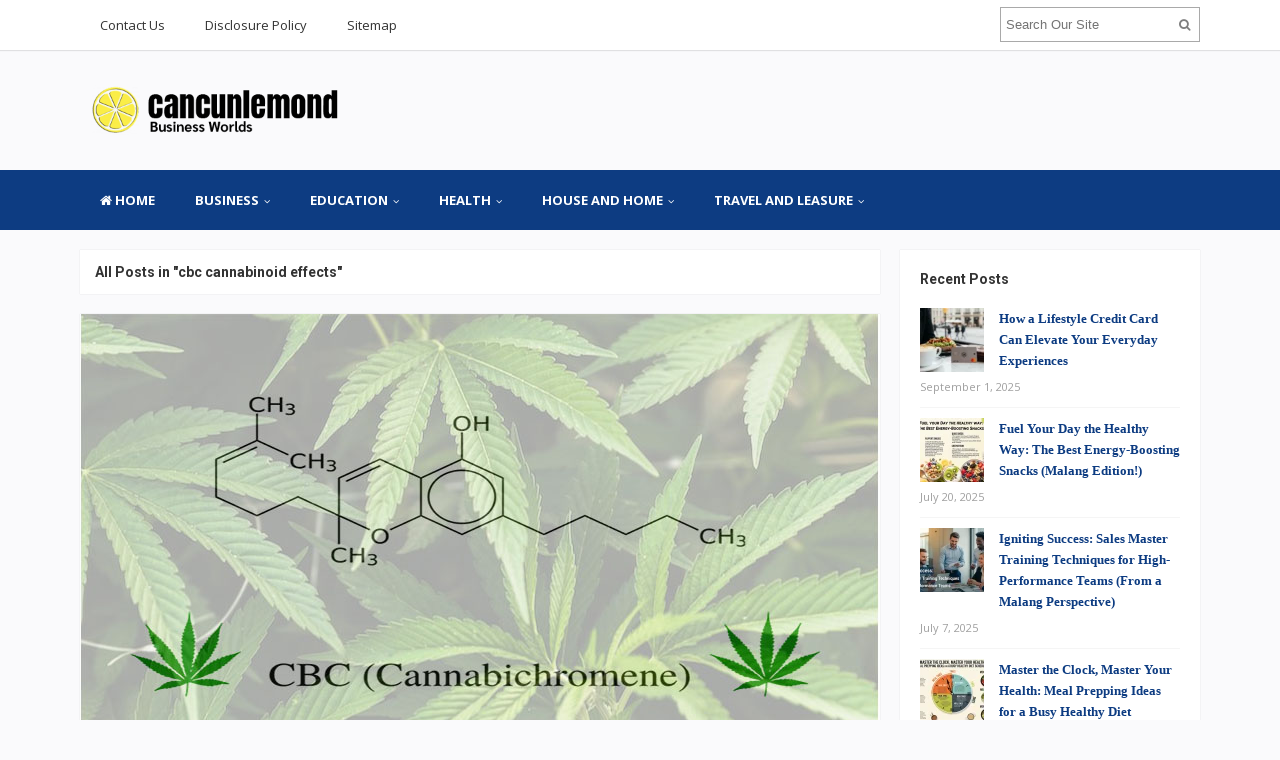

--- FILE ---
content_type: text/html; charset=UTF-8
request_url: https://cancunlemond.com/tag/cbc-cannabinoid-effects/
body_size: 15155
content:
<!DOCTYPE html>
<html dir="ltr" lang="en-US" prefix="og: https://ogp.me/ns#">
<head>
<meta charset="UTF-8">
<meta name="viewport" content="width=device-width, initial-scale=1">
<link rel="profile" href="http://gmpg.org/xfn/11">
<link rel="pingback" href="https://cancunlemond.com/xmlrpc.php">

<title>cbc cannabinoid effects | cancunlemond-com</title>

		<!-- All in One SEO 4.9.3 - aioseo.com -->
	<meta name="robots" content="max-snippet:-1, max-image-preview:large, max-video-preview:-1" />
	<link rel="canonical" href="https://cancunlemond.com/tag/cbc-cannabinoid-effects/" />
	<meta name="generator" content="All in One SEO (AIOSEO) 4.9.3" />
		<script type="application/ld+json" class="aioseo-schema">
			{"@context":"https:\/\/schema.org","@graph":[{"@type":"BreadcrumbList","@id":"https:\/\/cancunlemond.com\/tag\/cbc-cannabinoid-effects\/#breadcrumblist","itemListElement":[{"@type":"ListItem","@id":"https:\/\/cancunlemond.com#listItem","position":1,"name":"Home","item":"https:\/\/cancunlemond.com","nextItem":{"@type":"ListItem","@id":"https:\/\/cancunlemond.com\/tag\/cbc-cannabinoid-effects\/#listItem","name":"cbc cannabinoid effects"}},{"@type":"ListItem","@id":"https:\/\/cancunlemond.com\/tag\/cbc-cannabinoid-effects\/#listItem","position":2,"name":"cbc cannabinoid effects","previousItem":{"@type":"ListItem","@id":"https:\/\/cancunlemond.com#listItem","name":"Home"}}]},{"@type":"CollectionPage","@id":"https:\/\/cancunlemond.com\/tag\/cbc-cannabinoid-effects\/#collectionpage","url":"https:\/\/cancunlemond.com\/tag\/cbc-cannabinoid-effects\/","name":"cbc cannabinoid effects | cancunlemond-com","inLanguage":"en-US","isPartOf":{"@id":"https:\/\/cancunlemond.com\/#website"},"breadcrumb":{"@id":"https:\/\/cancunlemond.com\/tag\/cbc-cannabinoid-effects\/#breadcrumblist"}},{"@type":"Organization","@id":"https:\/\/cancunlemond.com\/#organization","name":"cancunlemond-com","description":"Interesting Business Worlds","url":"https:\/\/cancunlemond.com\/"},{"@type":"WebSite","@id":"https:\/\/cancunlemond.com\/#website","url":"https:\/\/cancunlemond.com\/","name":"cancunlemond-com","description":"Interesting Business Worlds","inLanguage":"en-US","publisher":{"@id":"https:\/\/cancunlemond.com\/#organization"}}]}
		</script>
		<!-- All in One SEO -->

<link rel='dns-prefetch' href='//fonts.googleapis.com' />
<link rel="alternate" type="application/rss+xml" title="cancunlemond-com &raquo; Feed" href="https://cancunlemond.com/feed/" />
<link rel="alternate" type="application/rss+xml" title="cancunlemond-com &raquo; cbc cannabinoid effects Tag Feed" href="https://cancunlemond.com/tag/cbc-cannabinoid-effects/feed/" />
<style id='wp-img-auto-sizes-contain-inline-css' type='text/css'>
img:is([sizes=auto i],[sizes^="auto," i]){contain-intrinsic-size:3000px 1500px}
/*# sourceURL=wp-img-auto-sizes-contain-inline-css */
</style>

<style id='wp-emoji-styles-inline-css' type='text/css'>

	img.wp-smiley, img.emoji {
		display: inline !important;
		border: none !important;
		box-shadow: none !important;
		height: 1em !important;
		width: 1em !important;
		margin: 0 0.07em !important;
		vertical-align: -0.1em !important;
		background: none !important;
		padding: 0 !important;
	}
/*# sourceURL=wp-emoji-styles-inline-css */
</style>
<link rel='stylesheet' id='wp-block-library-css' href='https://cancunlemond.com/wp-includes/css/dist/block-library/style.min.css?ver=6.9' type='text/css' media='all' />
<style id='wp-block-heading-inline-css' type='text/css'>
h1:where(.wp-block-heading).has-background,h2:where(.wp-block-heading).has-background,h3:where(.wp-block-heading).has-background,h4:where(.wp-block-heading).has-background,h5:where(.wp-block-heading).has-background,h6:where(.wp-block-heading).has-background{padding:1.25em 2.375em}h1.has-text-align-left[style*=writing-mode]:where([style*=vertical-lr]),h1.has-text-align-right[style*=writing-mode]:where([style*=vertical-rl]),h2.has-text-align-left[style*=writing-mode]:where([style*=vertical-lr]),h2.has-text-align-right[style*=writing-mode]:where([style*=vertical-rl]),h3.has-text-align-left[style*=writing-mode]:where([style*=vertical-lr]),h3.has-text-align-right[style*=writing-mode]:where([style*=vertical-rl]),h4.has-text-align-left[style*=writing-mode]:where([style*=vertical-lr]),h4.has-text-align-right[style*=writing-mode]:where([style*=vertical-rl]),h5.has-text-align-left[style*=writing-mode]:where([style*=vertical-lr]),h5.has-text-align-right[style*=writing-mode]:where([style*=vertical-rl]),h6.has-text-align-left[style*=writing-mode]:where([style*=vertical-lr]),h6.has-text-align-right[style*=writing-mode]:where([style*=vertical-rl]){rotate:180deg}
/*# sourceURL=https://cancunlemond.com/wp-includes/blocks/heading/style.min.css */
</style>
<style id='wp-block-list-inline-css' type='text/css'>
ol,ul{box-sizing:border-box}:root :where(.wp-block-list.has-background){padding:1.25em 2.375em}
/*# sourceURL=https://cancunlemond.com/wp-includes/blocks/list/style.min.css */
</style>
<style id='wp-block-paragraph-inline-css' type='text/css'>
.is-small-text{font-size:.875em}.is-regular-text{font-size:1em}.is-large-text{font-size:2.25em}.is-larger-text{font-size:3em}.has-drop-cap:not(:focus):first-letter{float:left;font-size:8.4em;font-style:normal;font-weight:100;line-height:.68;margin:.05em .1em 0 0;text-transform:uppercase}body.rtl .has-drop-cap:not(:focus):first-letter{float:none;margin-left:.1em}p.has-drop-cap.has-background{overflow:hidden}:root :where(p.has-background){padding:1.25em 2.375em}:where(p.has-text-color:not(.has-link-color)) a{color:inherit}p.has-text-align-left[style*="writing-mode:vertical-lr"],p.has-text-align-right[style*="writing-mode:vertical-rl"]{rotate:180deg}
/*# sourceURL=https://cancunlemond.com/wp-includes/blocks/paragraph/style.min.css */
</style>
<style id='global-styles-inline-css' type='text/css'>
:root{--wp--preset--aspect-ratio--square: 1;--wp--preset--aspect-ratio--4-3: 4/3;--wp--preset--aspect-ratio--3-4: 3/4;--wp--preset--aspect-ratio--3-2: 3/2;--wp--preset--aspect-ratio--2-3: 2/3;--wp--preset--aspect-ratio--16-9: 16/9;--wp--preset--aspect-ratio--9-16: 9/16;--wp--preset--color--black: #000000;--wp--preset--color--cyan-bluish-gray: #abb8c3;--wp--preset--color--white: #ffffff;--wp--preset--color--pale-pink: #f78da7;--wp--preset--color--vivid-red: #cf2e2e;--wp--preset--color--luminous-vivid-orange: #ff6900;--wp--preset--color--luminous-vivid-amber: #fcb900;--wp--preset--color--light-green-cyan: #7bdcb5;--wp--preset--color--vivid-green-cyan: #00d084;--wp--preset--color--pale-cyan-blue: #8ed1fc;--wp--preset--color--vivid-cyan-blue: #0693e3;--wp--preset--color--vivid-purple: #9b51e0;--wp--preset--gradient--vivid-cyan-blue-to-vivid-purple: linear-gradient(135deg,rgb(6,147,227) 0%,rgb(155,81,224) 100%);--wp--preset--gradient--light-green-cyan-to-vivid-green-cyan: linear-gradient(135deg,rgb(122,220,180) 0%,rgb(0,208,130) 100%);--wp--preset--gradient--luminous-vivid-amber-to-luminous-vivid-orange: linear-gradient(135deg,rgb(252,185,0) 0%,rgb(255,105,0) 100%);--wp--preset--gradient--luminous-vivid-orange-to-vivid-red: linear-gradient(135deg,rgb(255,105,0) 0%,rgb(207,46,46) 100%);--wp--preset--gradient--very-light-gray-to-cyan-bluish-gray: linear-gradient(135deg,rgb(238,238,238) 0%,rgb(169,184,195) 100%);--wp--preset--gradient--cool-to-warm-spectrum: linear-gradient(135deg,rgb(74,234,220) 0%,rgb(151,120,209) 20%,rgb(207,42,186) 40%,rgb(238,44,130) 60%,rgb(251,105,98) 80%,rgb(254,248,76) 100%);--wp--preset--gradient--blush-light-purple: linear-gradient(135deg,rgb(255,206,236) 0%,rgb(152,150,240) 100%);--wp--preset--gradient--blush-bordeaux: linear-gradient(135deg,rgb(254,205,165) 0%,rgb(254,45,45) 50%,rgb(107,0,62) 100%);--wp--preset--gradient--luminous-dusk: linear-gradient(135deg,rgb(255,203,112) 0%,rgb(199,81,192) 50%,rgb(65,88,208) 100%);--wp--preset--gradient--pale-ocean: linear-gradient(135deg,rgb(255,245,203) 0%,rgb(182,227,212) 50%,rgb(51,167,181) 100%);--wp--preset--gradient--electric-grass: linear-gradient(135deg,rgb(202,248,128) 0%,rgb(113,206,126) 100%);--wp--preset--gradient--midnight: linear-gradient(135deg,rgb(2,3,129) 0%,rgb(40,116,252) 100%);--wp--preset--font-size--small: 13px;--wp--preset--font-size--medium: 20px;--wp--preset--font-size--large: 36px;--wp--preset--font-size--x-large: 42px;--wp--preset--spacing--20: 0.44rem;--wp--preset--spacing--30: 0.67rem;--wp--preset--spacing--40: 1rem;--wp--preset--spacing--50: 1.5rem;--wp--preset--spacing--60: 2.25rem;--wp--preset--spacing--70: 3.38rem;--wp--preset--spacing--80: 5.06rem;--wp--preset--shadow--natural: 6px 6px 9px rgba(0, 0, 0, 0.2);--wp--preset--shadow--deep: 12px 12px 50px rgba(0, 0, 0, 0.4);--wp--preset--shadow--sharp: 6px 6px 0px rgba(0, 0, 0, 0.2);--wp--preset--shadow--outlined: 6px 6px 0px -3px rgb(255, 255, 255), 6px 6px rgb(0, 0, 0);--wp--preset--shadow--crisp: 6px 6px 0px rgb(0, 0, 0);}:where(.is-layout-flex){gap: 0.5em;}:where(.is-layout-grid){gap: 0.5em;}body .is-layout-flex{display: flex;}.is-layout-flex{flex-wrap: wrap;align-items: center;}.is-layout-flex > :is(*, div){margin: 0;}body .is-layout-grid{display: grid;}.is-layout-grid > :is(*, div){margin: 0;}:where(.wp-block-columns.is-layout-flex){gap: 2em;}:where(.wp-block-columns.is-layout-grid){gap: 2em;}:where(.wp-block-post-template.is-layout-flex){gap: 1.25em;}:where(.wp-block-post-template.is-layout-grid){gap: 1.25em;}.has-black-color{color: var(--wp--preset--color--black) !important;}.has-cyan-bluish-gray-color{color: var(--wp--preset--color--cyan-bluish-gray) !important;}.has-white-color{color: var(--wp--preset--color--white) !important;}.has-pale-pink-color{color: var(--wp--preset--color--pale-pink) !important;}.has-vivid-red-color{color: var(--wp--preset--color--vivid-red) !important;}.has-luminous-vivid-orange-color{color: var(--wp--preset--color--luminous-vivid-orange) !important;}.has-luminous-vivid-amber-color{color: var(--wp--preset--color--luminous-vivid-amber) !important;}.has-light-green-cyan-color{color: var(--wp--preset--color--light-green-cyan) !important;}.has-vivid-green-cyan-color{color: var(--wp--preset--color--vivid-green-cyan) !important;}.has-pale-cyan-blue-color{color: var(--wp--preset--color--pale-cyan-blue) !important;}.has-vivid-cyan-blue-color{color: var(--wp--preset--color--vivid-cyan-blue) !important;}.has-vivid-purple-color{color: var(--wp--preset--color--vivid-purple) !important;}.has-black-background-color{background-color: var(--wp--preset--color--black) !important;}.has-cyan-bluish-gray-background-color{background-color: var(--wp--preset--color--cyan-bluish-gray) !important;}.has-white-background-color{background-color: var(--wp--preset--color--white) !important;}.has-pale-pink-background-color{background-color: var(--wp--preset--color--pale-pink) !important;}.has-vivid-red-background-color{background-color: var(--wp--preset--color--vivid-red) !important;}.has-luminous-vivid-orange-background-color{background-color: var(--wp--preset--color--luminous-vivid-orange) !important;}.has-luminous-vivid-amber-background-color{background-color: var(--wp--preset--color--luminous-vivid-amber) !important;}.has-light-green-cyan-background-color{background-color: var(--wp--preset--color--light-green-cyan) !important;}.has-vivid-green-cyan-background-color{background-color: var(--wp--preset--color--vivid-green-cyan) !important;}.has-pale-cyan-blue-background-color{background-color: var(--wp--preset--color--pale-cyan-blue) !important;}.has-vivid-cyan-blue-background-color{background-color: var(--wp--preset--color--vivid-cyan-blue) !important;}.has-vivid-purple-background-color{background-color: var(--wp--preset--color--vivid-purple) !important;}.has-black-border-color{border-color: var(--wp--preset--color--black) !important;}.has-cyan-bluish-gray-border-color{border-color: var(--wp--preset--color--cyan-bluish-gray) !important;}.has-white-border-color{border-color: var(--wp--preset--color--white) !important;}.has-pale-pink-border-color{border-color: var(--wp--preset--color--pale-pink) !important;}.has-vivid-red-border-color{border-color: var(--wp--preset--color--vivid-red) !important;}.has-luminous-vivid-orange-border-color{border-color: var(--wp--preset--color--luminous-vivid-orange) !important;}.has-luminous-vivid-amber-border-color{border-color: var(--wp--preset--color--luminous-vivid-amber) !important;}.has-light-green-cyan-border-color{border-color: var(--wp--preset--color--light-green-cyan) !important;}.has-vivid-green-cyan-border-color{border-color: var(--wp--preset--color--vivid-green-cyan) !important;}.has-pale-cyan-blue-border-color{border-color: var(--wp--preset--color--pale-cyan-blue) !important;}.has-vivid-cyan-blue-border-color{border-color: var(--wp--preset--color--vivid-cyan-blue) !important;}.has-vivid-purple-border-color{border-color: var(--wp--preset--color--vivid-purple) !important;}.has-vivid-cyan-blue-to-vivid-purple-gradient-background{background: var(--wp--preset--gradient--vivid-cyan-blue-to-vivid-purple) !important;}.has-light-green-cyan-to-vivid-green-cyan-gradient-background{background: var(--wp--preset--gradient--light-green-cyan-to-vivid-green-cyan) !important;}.has-luminous-vivid-amber-to-luminous-vivid-orange-gradient-background{background: var(--wp--preset--gradient--luminous-vivid-amber-to-luminous-vivid-orange) !important;}.has-luminous-vivid-orange-to-vivid-red-gradient-background{background: var(--wp--preset--gradient--luminous-vivid-orange-to-vivid-red) !important;}.has-very-light-gray-to-cyan-bluish-gray-gradient-background{background: var(--wp--preset--gradient--very-light-gray-to-cyan-bluish-gray) !important;}.has-cool-to-warm-spectrum-gradient-background{background: var(--wp--preset--gradient--cool-to-warm-spectrum) !important;}.has-blush-light-purple-gradient-background{background: var(--wp--preset--gradient--blush-light-purple) !important;}.has-blush-bordeaux-gradient-background{background: var(--wp--preset--gradient--blush-bordeaux) !important;}.has-luminous-dusk-gradient-background{background: var(--wp--preset--gradient--luminous-dusk) !important;}.has-pale-ocean-gradient-background{background: var(--wp--preset--gradient--pale-ocean) !important;}.has-electric-grass-gradient-background{background: var(--wp--preset--gradient--electric-grass) !important;}.has-midnight-gradient-background{background: var(--wp--preset--gradient--midnight) !important;}.has-small-font-size{font-size: var(--wp--preset--font-size--small) !important;}.has-medium-font-size{font-size: var(--wp--preset--font-size--medium) !important;}.has-large-font-size{font-size: var(--wp--preset--font-size--large) !important;}.has-x-large-font-size{font-size: var(--wp--preset--font-size--x-large) !important;}
/*# sourceURL=global-styles-inline-css */
</style>

<style id='classic-theme-styles-inline-css' type='text/css'>
/*! This file is auto-generated */
.wp-block-button__link{color:#fff;background-color:#32373c;border-radius:9999px;box-shadow:none;text-decoration:none;padding:calc(.667em + 2px) calc(1.333em + 2px);font-size:1.125em}.wp-block-file__button{background:#32373c;color:#fff;text-decoration:none}
/*# sourceURL=/wp-includes/css/classic-themes.min.css */
</style>
<link rel='stylesheet' id='contact-form-7-css' href='https://cancunlemond.com/wp-content/plugins/contact-form-7/includes/css/styles.css?ver=6.1.4' type='text/css' media='all' />
<link rel='stylesheet' id='ez-toc-css' href='https://cancunlemond.com/wp-content/plugins/easy-table-of-contents/assets/css/screen.min.css?ver=2.0.80' type='text/css' media='all' />
<style id='ez-toc-inline-css' type='text/css'>
div#ez-toc-container .ez-toc-title {font-size: 120%;}div#ez-toc-container .ez-toc-title {font-weight: 500;}div#ez-toc-container ul li , div#ez-toc-container ul li a {font-size: 95%;}div#ez-toc-container ul li , div#ez-toc-container ul li a {font-weight: 500;}div#ez-toc-container nav ul ul li {font-size: 90%;}.ez-toc-box-title {font-weight: bold; margin-bottom: 10px; text-align: center; text-transform: uppercase; letter-spacing: 1px; color: #666; padding-bottom: 5px;position:absolute;top:-4%;left:5%;background-color: inherit;transition: top 0.3s ease;}.ez-toc-box-title.toc-closed {top:-25%;}
/*# sourceURL=ez-toc-inline-css */
</style>
<link rel='stylesheet' id='sitebox-plugins-style-css' href='https://cancunlemond.com/wp-content/themes/sitebox/assets/css/plugins.min.css?ver=6.9' type='text/css' media='all' />
<link rel='stylesheet' id='sitebox-style-css' href='https://cancunlemond.com/wp-content/themes/sitebox/style.min.css?ver=6.9' type='text/css' media='all' />
<link rel='stylesheet' id='sitebox-custom-fonts-css' href='//fonts.googleapis.com/css?family=Open+Sans%3Aregular%2Citalic%2C700%2C300%7CRoboto%3Aregular%2Citalic%2C700%2C300%26subset%3Dlatin%2C' type='text/css' media='all' />
<link rel='stylesheet' id='utw-ui-css' href='https://cancunlemond.com/wp-content/plugins/ultimate-tabbed-widgets/theme/jquery-ui.css?ver=1.0' type='text/css' media='all' />
<script type="text/javascript" src="https://cancunlemond.com/wp-includes/js/jquery/jquery.min.js?ver=3.7.1" id="jquery-core-js"></script>
<script type="text/javascript" src="https://cancunlemond.com/wp-includes/js/jquery/jquery-migrate.min.js?ver=3.4.1" id="jquery-migrate-js"></script>
<link rel="https://api.w.org/" href="https://cancunlemond.com/wp-json/" /><link rel="alternate" title="JSON" type="application/json" href="https://cancunlemond.com/wp-json/wp/v2/tags/591" /><link rel="EditURI" type="application/rsd+xml" title="RSD" href="https://cancunlemond.com/xmlrpc.php?rsd" />
<meta name="generator" content="WordPress 6.9" />

<!-- Begin Custom CSS -->
<style type="text/css" id="custom-css">
h1,h2,h3,h4,h5,h6{font-family:"Roboto","Helvetica Neue",sans-serif;}
</style>
<!-- End Custom CSS -->
<link rel="icon" href="https://cancunlemond.com/wp-content/uploads/2020/06/cropped-cropped-Cancun-logo-Jadi-copy-2-300x134-1-4-32x32.png" sizes="32x32" />
<link rel="icon" href="https://cancunlemond.com/wp-content/uploads/2020/06/cropped-cropped-Cancun-logo-Jadi-copy-2-300x134-1-4-192x192.png" sizes="192x192" />
<link rel="apple-touch-icon" href="https://cancunlemond.com/wp-content/uploads/2020/06/cropped-cropped-Cancun-logo-Jadi-copy-2-300x134-1-4-180x180.png" />
<meta name="msapplication-TileImage" content="https://cancunlemond.com/wp-content/uploads/2020/06/cropped-cropped-Cancun-logo-Jadi-copy-2-300x134-1-4-270x270.png" />
		<style type="text/css" id="wp-custom-css">
			p{
	text-align: justify;
	font-size: 1.5em;
	line-height: 1.5em;
	color: #000;
	font-family: 'barlow condensed';
}
.sidebar .widget a:link {
	font-weight: bold;
	color: #0d3c82;
	font-family: 'antonio';
}
.entry-summary ul li {
	font-size: 1em;
	text-align: justify;
}
.single h1.entry-title {
	text-align: left;
	font-family: 'antonio';
    font-size: 3.0em;
}
#secondary-bar {
	background-color: #0d3c82;
}
.breaking-bar {
	background-color: #0d3c82;
}
.breaking-bar .newsticker li a {
	color: #ffffff;
}
.breaking-bar .newsticker .entry-date {
	color: #ffffff;
}
.entry-content ul li, .entry-summary ul li {
    margin: 10px 0;
    list-style: disc inside;
    color: #000000;
}
.entry-content h3 {
	font-family: 'antonio';
	font-size: 2.0em;
}
.entry-content h4 {
	font-family: 'antonio';
	font-size: 1.5em;
}
.entry-content strong, .entry-summary strong {
    font-weight: 700;
    font-family: 'antonio';
}
.entry-title a:link, .entry-title a:visited {
    color: #333;
    font-family: 'antonio';
    font-size: 1.2em;
}
.entry-summary h3 {
    margin-bottom: 20px;
    font-family: 'antonio';
    font-size: 2.1em;
}
		</style>
		</head>

<body class="wordpress ltr parent-theme y2026 m01 d22 h08 thursday logged-out custom-background archive taxonomy taxonomy-post_tag taxonomy-post_tag-cbc-cannabinoid-effects multi-author layout-content-s2 layout-2c-l" dir="ltr" itemscope="itemscope" itemtype="http://schema.org/Blog">

<div id="page" class="hfeed site clearfix">

	<!-- Masthead / Start -->
<header id="masthead" class="site-header header2 clearfix" itemscope="itemscope" itemtype="http://schema.org/WPHeader">

	<!-- Primary Bar / Start -->
	<div id="primary-bar" class="clearfix">

		<div class="container inner">

			
<nav id="primary-nav" class="top-navigation" itemscope="itemscope" itemtype="http://schema.org/SiteNavigationElement">

	<ul id="primary-menu" class="sf-menu"><li  id="menu-item-16" class="menu-item menu-item-type-post_type menu-item-object-page menu-item-16"><a href="https://cancunlemond.com/contact-us/">Contact Us</a></li>
<li  id="menu-item-17" class="menu-item menu-item-type-post_type menu-item-object-page menu-item-17"><a href="https://cancunlemond.com/disclosure-policy/">Disclosure Policy</a></li>
<li  id="menu-item-18" class="menu-item menu-item-type-post_type menu-item-object-page menu-item-18"><a href="https://cancunlemond.com/sitemap/">Sitemap</a></li>
</ul>
</nav><!-- #site-navigation -->
			<div class="header-search">
	<form method="get" id="searchform" action="https://cancunlemond.com/">
		<button type="submit" id="search-submit" class="fa fa-search"></button>
		<input type="search" name="s" id="s" placeholder="Search Our Site" autocomplete="off" value="">
	</form>
</div><!-- .header-search -->

		</div><!-- .container -->

	</div>
	<!-- Primary Bar / End -->

	<div id="logo-banner" class="container clearfix">

		<div id="logo" itemscope itemtype="http://schema.org/Brand">
<span class="helper"></span><a href="https://cancunlemond.com" itemprop="url" rel="home">
<img itemprop="logo" src="https://cancunlemond.com/wp-content/uploads/2020/09/cropped-Cancun-logo-Jadi-copy-2-300x134-1.png" alt="cancunlemond-com" />
</a>
</div>

		
	</div><!-- #logo-banner -->

	<div id="secondary-bar" class="clearfix">

		<div class="container">

			
<nav id="secondary-nav" class="main-navigation" itemscope="itemscope" itemtype="http://schema.org/SiteNavigationElement">

	<ul id="secondary-menu" class="sf-menu"><li  id="menu-item-1062" class="menu-item menu-item-type-custom menu-item-object-custom menu-item-home menu-item-1062 home_item"><a href="http://cancunlemond.com/"><i class="fa fa-home"></i> Home</a></li>
<li  id="menu-item-19" class="menu-item menu-item-type-taxonomy menu-item-object-category menu-item-has-children menu-item-19"><a href="https://cancunlemond.com/category/business/">BUSINESS</a>
<ul class="sub-menu">
	<li  id="menu-item-20" class="menu-item menu-item-type-taxonomy menu-item-object-category menu-item-20"><a href="https://cancunlemond.com/category/business/automotive-business/">Automotive Business</a></li>
	<li  id="menu-item-21" class="menu-item menu-item-type-taxonomy menu-item-object-category menu-item-21"><a href="https://cancunlemond.com/category/business/culinary-business/">Culinary Business</a></li>
	<li  id="menu-item-22" class="menu-item menu-item-type-taxonomy menu-item-object-category menu-item-22"><a href="https://cancunlemond.com/category/business/fashion-business/">Fashion Business</a></li>
	<li  id="menu-item-23" class="menu-item menu-item-type-taxonomy menu-item-object-category menu-item-23"><a href="https://cancunlemond.com/category/business/financial-business/">Financial Business</a></li>
	<li  id="menu-item-24" class="menu-item menu-item-type-taxonomy menu-item-object-category menu-item-24"><a href="https://cancunlemond.com/category/business/online-business/">Online Business</a></li>
	<li  id="menu-item-25" class="menu-item menu-item-type-taxonomy menu-item-object-category menu-item-25"><a href="https://cancunlemond.com/category/business/service-business/">Service Business</a></li>
	<li  id="menu-item-956" class="menu-item menu-item-type-taxonomy menu-item-object-category menu-item-956"><a href="https://cancunlemond.com/category/business/home-contractor/">Home Contractor</a></li>

</ul>
</li>
<li  id="menu-item-26" class="menu-item menu-item-type-taxonomy menu-item-object-category menu-item-has-children menu-item-26"><a href="https://cancunlemond.com/category/education/">EDUCATION</a>
<ul class="sub-menu">
	<li  id="menu-item-27" class="menu-item menu-item-type-taxonomy menu-item-object-category menu-item-27"><a href="https://cancunlemond.com/category/education/game-educations/">Game Educations</a></li>
	<li  id="menu-item-28" class="menu-item menu-item-type-taxonomy menu-item-object-category menu-item-28"><a href="https://cancunlemond.com/category/education/job-training/">Job Training</a></li>
	<li  id="menu-item-29" class="menu-item menu-item-type-taxonomy menu-item-object-category menu-item-29"><a href="https://cancunlemond.com/category/education/kids-educations/">Kid&#8217;s Educations</a></li>
	<li  id="menu-item-30" class="menu-item menu-item-type-taxonomy menu-item-object-category menu-item-30"><a href="https://cancunlemond.com/category/education/master-training/">Master Training</a></li>
	<li  id="menu-item-31" class="menu-item menu-item-type-taxonomy menu-item-object-category menu-item-31"><a href="https://cancunlemond.com/category/education/online-educations/">Online Educations</a></li>

</ul>
</li>
<li  id="menu-item-32" class="menu-item menu-item-type-taxonomy menu-item-object-category menu-item-has-children menu-item-32"><a href="https://cancunlemond.com/category/health/">HEALTH</a>
<ul class="sub-menu">
	<li  id="menu-item-33" class="menu-item menu-item-type-taxonomy menu-item-object-category menu-item-33"><a href="https://cancunlemond.com/category/health/health-articles/">Health Articles</a></li>
	<li  id="menu-item-34" class="menu-item menu-item-type-taxonomy menu-item-object-category menu-item-34"><a href="https://cancunlemond.com/category/health/health-center/">Health Center</a></li>
	<li  id="menu-item-35" class="menu-item menu-item-type-taxonomy menu-item-object-category menu-item-35"><a href="https://cancunlemond.com/category/health/healthy-and-nutritions/">Healthy and Nutritions</a></li>
	<li  id="menu-item-36" class="menu-item menu-item-type-taxonomy menu-item-object-category menu-item-36"><a href="https://cancunlemond.com/category/health/healthy-diet/">Healthy Diet</a></li>
	<li  id="menu-item-37" class="menu-item menu-item-type-taxonomy menu-item-object-category menu-item-37"><a href="https://cancunlemond.com/category/health/medical-insurance/">Medical Insurance</a></li>

</ul>
</li>
<li  id="menu-item-38" class="menu-item menu-item-type-taxonomy menu-item-object-category menu-item-has-children menu-item-38"><a href="https://cancunlemond.com/category/house-and-home/">HOUSE and HOME</a>
<ul class="sub-menu">
	<li  id="menu-item-39" class="menu-item menu-item-type-taxonomy menu-item-object-category menu-item-39"><a href="https://cancunlemond.com/category/house-and-home/home-design/">Home Design</a></li>
	<li  id="menu-item-40" class="menu-item menu-item-type-taxonomy menu-item-object-category menu-item-40"><a href="https://cancunlemond.com/category/house-and-home/home-garden/">Home Garden</a></li>
	<li  id="menu-item-41" class="menu-item menu-item-type-taxonomy menu-item-object-category menu-item-41"><a href="https://cancunlemond.com/category/house-and-home/home-improvement/">Home Improvement</a></li>
	<li  id="menu-item-42" class="menu-item menu-item-type-taxonomy menu-item-object-category menu-item-42"><a href="https://cancunlemond.com/category/house-and-home/home-product-and-service/">Home Product and Service</a></li>
	<li  id="menu-item-43" class="menu-item menu-item-type-taxonomy menu-item-object-category menu-item-43"><a href="https://cancunlemond.com/category/house-and-home/home-repairing/">Home Repairing</a></li>

</ul>
</li>
<li  id="menu-item-44" class="menu-item menu-item-type-taxonomy menu-item-object-category menu-item-has-children menu-item-44"><a href="https://cancunlemond.com/category/travel-and-leasure/">TRAVEL and LEASURE</a>
<ul class="sub-menu">
	<li  id="menu-item-45" class="menu-item menu-item-type-taxonomy menu-item-object-category menu-item-45"><a href="https://cancunlemond.com/category/travel-and-leasure/adventure-travel/">Adventure Travel</a></li>
	<li  id="menu-item-46" class="menu-item menu-item-type-taxonomy menu-item-object-category menu-item-46"><a href="https://cancunlemond.com/category/travel-and-leasure/family-holiday/">Family Holiday</a></li>
	<li  id="menu-item-47" class="menu-item menu-item-type-taxonomy menu-item-object-category menu-item-47"><a href="https://cancunlemond.com/category/travel-and-leasure/hotel-and-resorts/">Hotel and Resorts</a></li>
	<li  id="menu-item-48" class="menu-item menu-item-type-taxonomy menu-item-object-category menu-item-48"><a href="https://cancunlemond.com/category/travel-and-leasure/leasure-time-spa/">Leasure Time Spa</a></li>
	<li  id="menu-item-49" class="menu-item menu-item-type-taxonomy menu-item-object-category menu-item-49"><a href="https://cancunlemond.com/category/travel-and-leasure/tourist-attractions/">Tourist Attractions</a></li>

</ul>
</li>
</ul>
</nav><!-- #site-navigation -->
		</div><!-- .container -->

	</div>

</header>
<!-- Masthead / End -->

		<main id="main" class="site-main container clearfix">

	<div id="primary" class="content-area">

		
			<div class="content-loop blocks clearfix">

				<header class="breadcrumbs">
					<h3>All Posts in &quot;cbc cannabinoid effects&quot;</h3>
				</header>

				<section class="blog-layout clearfix blog-layout1">

										
						<article id="post-1271" class="entry author-4lh4mdulill44h89 post-1271 post type-post status-publish format-standard has-post-thumbnail hentry category-healthy-and-nutritions tag-cbc-benefits tag-cbc-cannabinoid-effects tag-what-does-cbc-cannabinoid-do" itemscope="itemscope" itemtype="http://schema.org/BlogPosting" itemprop="blogPost">

					<div class="entry-image" itemprop="image" itemscope itemtype="https://schema.org/ImageObject">
						<a href="https://cancunlemond.com/health/healthy-and-nutritions/everything-you-need-to-know-about-cbc/">									<img width="800" height="425" src="https://cancunlemond.com/wp-content/uploads/2021/12/cancunlemond-08122021.jpg" class="attachment-post-thumbnail size-post-thumbnail wp-post-image" alt="Everything You Need To Know About CBC" decoding="async" fetchpriority="high" />					<meta itemprop="url" content="https://cancunlemond.com/wp-content/uploads/2021/12/cancunlemond-08122021.jpg">
							</a>			<meta itemprop="width" content="800">
			<meta itemprop="height" content="480">
				<div class="entry-share">
		<a href="https://www.facebook.com/sharer/sharer.php?u=https%3A%2F%2Fcancunlemond.com%2Fhealth%2Fhealthy-and-nutritions%2Feverything-you-need-to-know-about-cbc%2F" target="_blank"><i class="fa fa-facebook"></i></a>
		<a href="https://twitter.com/intent/tweet?text=Everything+You+Need+To+Know+About+CBC&amp;url=https%3A%2F%2Fcancunlemond.com%2Fhealth%2Fhealthy-and-nutritions%2Feverything-you-need-to-know-about-cbc%2F" target="_blank"><i class="fa fa-twitter"></i></a>
		<a href="https://plus.google.com/share?url=https%3A%2F%2Fcancunlemond.com%2Fhealth%2Fhealthy-and-nutritions%2Feverything-you-need-to-know-about-cbc%2F" target="_blank"><i class="fa fa-google-plus"></i></a>
	</div>
			</div><!-- .entry-image -->
		
	<h2 class="entry-title" itemprop="headline"><a href="https://cancunlemond.com/health/healthy-and-nutritions/everything-you-need-to-know-about-cbc/" rel="bookmark" itemprop="url">Everything You Need To Know About CBC</a></h2>	<meta itemscope itemprop="mainEntityOfPage" itemType="https://schema.org/WebPage" itemid="https://cancunlemond.com/health/healthy-and-nutritions/everything-you-need-to-know-about-cbc/" content="Everything You Need To Know About CBC" />

	<div class="entry-summary" itemprop="description">
		<p>If the only cannabinoids you&#8217;ve heard of are THC and CBD, you&#8217;ll need to brush up on your knowledge. They&#8217;re just two of the 110+ chemicals found in marijuana.&nbsp;</p>



<p>A list of the most investigated cannabinoids is known as the &#8220;Big Six.&#8221; The two we just listed, as well as CBN, CBG, and THCV, are among them. Last but not the least, cannabichromene, or CBC, is the subject of this article.</p>



<h3 class="wp-block-heading"><strong>What Is CBC?</strong></h3>



<p>CBC (cannabichromene) is a minor cannabinoid that, like <a href="https://www.verywellmind.com/cannabigerol-cbg-uses-and-benefits-5085266"><strong>CBG</strong></a> and <a href="https://www.healthline.com/health/cbn-oil"><strong>CBN</strong></a>, is thought to boost the entourage effect and the overall advantages of hemp extractions. CBC studies, like most cannabis research, are relatively young. We do know that CBC is non-intoxicating and that it resembles other cannabinoids. Experimenting with CBC extractions lets you figure out which cannabis mix works best for you because everyone is different.</p>



<h3 class="wp-block-heading"><strong>What Are The Effects And Benefits Of CBC?</strong></h3>



<p><a href="https://rawbotanics.com/"><u><strong>CBC </strong></u></a>&hellip; <a href="https://cancunlemond.com/health/healthy-and-nutritions/everything-you-need-to-know-about-cbc/" class="read-more">READ MORE ... </a></p>	</div>

			<div class="entry-meta">
			<span class="avatar">
				<a href="https://cancunlemond.com/author/4lh4mdulill44h89/" class="tooltip" title="View all posts by Robert Kubica">
					<img src="https://cancunlemond.com/wp-content/uploads/2022/03/Robert-Kubica-64x64.jpg" width="24" height="24" srcset="https://cancunlemond.com/wp-content/uploads/2022/03/Robert-Kubica-64x64.jpg 2x" alt="Robert Kubica" class="avatar avatar-24 wp-user-avatar wp-user-avatar-24 alignnone photo" />				</a>
			</span>

			<span class="byline">by <span class="author vcard" itemprop="author" itemscope="itemscope" itemtype="http://schema.org/Person"><a class="url fn n" href="https://cancunlemond.com/author/4lh4mdulill44h89/" itemprop="url"><span itemprop="name">Robert Kubica</span></a></span> &#8212; <a class="entry-date" href="https://cancunlemond.com/health/healthy-and-nutritions/everything-you-need-to-know-about-cbc/">December 7, 2021</a><meta class="entry-published updated" content="2021-12-07T21:26:04+00:00" itemprop="datePublished" title="Tuesday, December 7, 2021, 9:26 pm"/><meta itemprop="dateModified" content="2022-01-04T19:12:43+00:00"/> in <span class="entry-category" itemprop="articleSection"><a href="https://cancunlemond.com/category/health/healthy-and-nutritions/">Healthy and Nutritions</a></span><!-- .entry-category --></span>
					</div>
			<div itemprop="publisher" itemscope itemtype="https://schema.org/Organization">
		<div itemprop="logo" itemscope itemtype="https://schema.org/ImageObject">
						<meta itemprop="url" content="https://cancunlemond.com/wp-content/uploads/2020/09/cropped-Cancun-logo-Jadi-copy-2-300x134-1.png">
			<meta itemprop="width" content="300">
			<meta itemprop="height" content="80">
		</div>
		<meta itemprop="name" content="cancunlemond-com">
	</div>
		
</article><!-- #post-## -->

					
				</section>

				
	

			</div><!-- .content-loop -->

		
	</div><!-- #primary -->

	
	
<div id="secondary" class="widget-area widget-primary sidebar column" aria-label="Primary Sidebar" role="complementary" itemscope="itemscope" itemtype="http://schema.org/WPSideBar">
	<aside id="sitebox-recent-2" class="widget widget-sitebox-recent widget_posts_thumbnail"><h3 class="widget-title">Recent Posts</h3><ul><li><a href="https://cancunlemond.com/business/financial-business/how-a-lifestyle-credit-card-can-elevate-your-everyday-experiences/" rel="bookmark"><img width="64" height="64" src="https://cancunlemond.com/wp-content/uploads/2025/09/cancunlemond-01092025-64x64.webp" class="entry-thumbnail wp-post-image" alt="How a Lifestyle Credit Card Can Elevate Your Everyday Experiences" decoding="async" loading="lazy" srcset="https://cancunlemond.com/wp-content/uploads/2025/09/cancunlemond-01092025-64x64.webp 64w, https://cancunlemond.com/wp-content/uploads/2025/09/cancunlemond-01092025-96x96.webp 96w" sizes="auto, (max-width: 64px) 100vw, 64px" /></a><a href="https://cancunlemond.com/business/financial-business/how-a-lifestyle-credit-card-can-elevate-your-everyday-experiences/" rel="bookmark">How a Lifestyle Credit Card Can Elevate Your Everyday Experiences</a><time class="entry-date" datetime="2025-09-01T17:01:38+00:00">September 1, 2025</time></li><li><a href="https://cancunlemond.com/health/healthy-diet/fuel-your-day-the-healthy-way-the-best-energy-boosting-snacks-malang-edition/" rel="bookmark"><img width="64" height="64" src="https://cancunlemond.com/wp-content/uploads/2025/06/Fuel-Your-Day-the-Healthy-Way-The-Best-Energy-Boosting-Snacks-Malang-Edition-30-06-2025-64x64.webp" class="entry-thumbnail wp-post-image" alt="Fuel Your Day the Healthy Way: The Best Energy-Boosting Snacks (Malang Edition!)" decoding="async" loading="lazy" srcset="https://cancunlemond.com/wp-content/uploads/2025/06/Fuel-Your-Day-the-Healthy-Way-The-Best-Energy-Boosting-Snacks-Malang-Edition-30-06-2025-64x64.webp 64w, https://cancunlemond.com/wp-content/uploads/2025/06/Fuel-Your-Day-the-Healthy-Way-The-Best-Energy-Boosting-Snacks-Malang-Edition-30-06-2025-96x96.webp 96w" sizes="auto, (max-width: 64px) 100vw, 64px" /></a><a href="https://cancunlemond.com/health/healthy-diet/fuel-your-day-the-healthy-way-the-best-energy-boosting-snacks-malang-edition/" rel="bookmark">Fuel Your Day the Healthy Way: The Best Energy-Boosting Snacks (Malang Edition!)</a><time class="entry-date" datetime="2025-07-20T09:01:00+00:00">July 20, 2025</time></li><li><a href="https://cancunlemond.com/education/master-training/igniting-success-sales-master-training-techniques-for-high-performance-teams-from-a-malang-perspective/" rel="bookmark"><img width="64" height="64" src="https://cancunlemond.com/wp-content/uploads/2025/06/Igniting-Success-Sales-Master-Training-Techniques-for-High-Performance-Teams-From-a-Malang-Perspective-30-06-2025-64x64.webp" class="entry-thumbnail wp-post-image" alt="Igniting Success: Sales Master Training Techniques for High-Performance Teams (From a Malang Perspective)" decoding="async" loading="lazy" srcset="https://cancunlemond.com/wp-content/uploads/2025/06/Igniting-Success-Sales-Master-Training-Techniques-for-High-Performance-Teams-From-a-Malang-Perspective-30-06-2025-64x64.webp 64w, https://cancunlemond.com/wp-content/uploads/2025/06/Igniting-Success-Sales-Master-Training-Techniques-for-High-Performance-Teams-From-a-Malang-Perspective-30-06-2025-96x96.webp 96w" sizes="auto, (max-width: 64px) 100vw, 64px" /></a><a href="https://cancunlemond.com/education/master-training/igniting-success-sales-master-training-techniques-for-high-performance-teams-from-a-malang-perspective/" rel="bookmark">Igniting Success: Sales Master Training Techniques for High-Performance Teams (From a Malang Perspective)</a><time class="entry-date" datetime="2025-07-07T08:52:00+00:00">July 7, 2025</time></li><li><a href="https://cancunlemond.com/health/healthy-diet/master-the-clock-master-your-health-meal-prepping-ideas-for-a-busy-healthy-diet-schedule/" rel="bookmark"><img width="64" height="64" src="https://cancunlemond.com/wp-content/uploads/2025/06/Master-the-Clock-Master-Your-Health-Meal-Prepping-Ideas-for-a-Busy-Healthy-Diet-Schedule-30-06-2025-64x64.webp" class="entry-thumbnail wp-post-image" alt="Master the Clock, Master Your Health: Meal Prepping Ideas for a Busy Healthy Diet Schedule" decoding="async" loading="lazy" srcset="https://cancunlemond.com/wp-content/uploads/2025/06/Master-the-Clock-Master-Your-Health-Meal-Prepping-Ideas-for-a-Busy-Healthy-Diet-Schedule-30-06-2025-64x64.webp 64w, https://cancunlemond.com/wp-content/uploads/2025/06/Master-the-Clock-Master-Your-Health-Meal-Prepping-Ideas-for-a-Busy-Healthy-Diet-Schedule-30-06-2025-96x96.webp 96w" sizes="auto, (max-width: 64px) 100vw, 64px" /></a><a href="https://cancunlemond.com/health/healthy-diet/master-the-clock-master-your-health-meal-prepping-ideas-for-a-busy-healthy-diet-schedule/" rel="bookmark">Master the Clock, Master Your Health: Meal Prepping Ideas for a Busy Healthy Diet Schedule</a><time class="entry-date" datetime="2025-06-21T08:45:00+00:00">June 21, 2025</time></li><li><a href="https://cancunlemond.com/education/top-metrics-every-digital-marketer-should-track/" rel="bookmark"><img width="64" height="64" src="https://cancunlemond.com/wp-content/uploads/2025/06/cancunlemond-18062025-64x64.webp" class="entry-thumbnail wp-post-image" alt="Top Metrics Every Digital Marketer Should Track" decoding="async" loading="lazy" srcset="https://cancunlemond.com/wp-content/uploads/2025/06/cancunlemond-18062025-64x64.webp 64w, https://cancunlemond.com/wp-content/uploads/2025/06/cancunlemond-18062025-96x96.webp 96w" sizes="auto, (max-width: 64px) 100vw, 64px" /></a><a href="https://cancunlemond.com/education/top-metrics-every-digital-marketer-should-track/" rel="bookmark">Top Metrics Every Digital Marketer Should Track</a><time class="entry-date" datetime="2025-06-18T10:09:34+00:00">June 18, 2025</time></li><li><a href="https://cancunlemond.com/education/master-training/cultivating-yourself-how-to-choose-a-master-training-course-for-personal-growth/" rel="bookmark"><img width="64" height="64" src="https://cancunlemond.com/wp-content/uploads/2025/06/Cultivating-Yourself-How-to-Choose-a-Master-Training-Course-for-Personal-Growth-30-06-2025-64x64.webp" class="entry-thumbnail wp-post-image" alt="Cultivating Yourself: How to Choose a Master Training Course for Personal Growth" decoding="async" loading="lazy" srcset="https://cancunlemond.com/wp-content/uploads/2025/06/Cultivating-Yourself-How-to-Choose-a-Master-Training-Course-for-Personal-Growth-30-06-2025-64x64.webp 64w, https://cancunlemond.com/wp-content/uploads/2025/06/Cultivating-Yourself-How-to-Choose-a-Master-Training-Course-for-Personal-Growth-30-06-2025-96x96.webp 96w" sizes="auto, (max-width: 64px) 100vw, 64px" /></a><a href="https://cancunlemond.com/education/master-training/cultivating-yourself-how-to-choose-a-master-training-course-for-personal-growth/" rel="bookmark">Cultivating Yourself: How to Choose a Master Training Course for Personal Growth</a><time class="entry-date" datetime="2025-06-11T08:41:00+00:00">June 11, 2025</time></li><li><a href="https://cancunlemond.com/health/healthy-diet/a-plate-for-prevention-healthy-diet-tips-for-preventing-diabetes-in-older-adults/" rel="bookmark"><img width="64" height="64" src="https://cancunlemond.com/wp-content/uploads/2025/06/A-Plate-for-Prevention-Healthy-Diet-Tips-for-Preventing-Diabetes-in-Older-Adults-30-06-2025-64x64.webp" class="entry-thumbnail wp-post-image" alt="A Plate for Prevention: Healthy Diet Tips for Preventing Diabetes in Older Adults" decoding="async" loading="lazy" srcset="https://cancunlemond.com/wp-content/uploads/2025/06/A-Plate-for-Prevention-Healthy-Diet-Tips-for-Preventing-Diabetes-in-Older-Adults-30-06-2025-64x64.webp 64w, https://cancunlemond.com/wp-content/uploads/2025/06/A-Plate-for-Prevention-Healthy-Diet-Tips-for-Preventing-Diabetes-in-Older-Adults-30-06-2025-96x96.webp 96w" sizes="auto, (max-width: 64px) 100vw, 64px" /></a><a href="https://cancunlemond.com/health/healthy-diet/a-plate-for-prevention-healthy-diet-tips-for-preventing-diabetes-in-older-adults/" rel="bookmark">A Plate for Prevention: Healthy Diet Tips for Preventing Diabetes in Older Adults</a><time class="entry-date" datetime="2025-05-20T08:36:00+00:00">May 20, 2025</time></li><li><a href="https://cancunlemond.com/education/master-training/powering-growth-master-training-in-digital-marketing-for-small-businesses-in-jakarta-from-a-malang-perspective/" rel="bookmark"><img width="64" height="64" src="https://cancunlemond.com/wp-content/uploads/2025/06/Powering-Growth-Master-Training-in-Digital-Marketing-for-Small-Businesses-in-Jakarta-From-a-Malang-Perspective-30-06-2025-64x64.webp" class="entry-thumbnail wp-post-image" alt="Powering Growth: Master Training in Digital Marketing for Small Businesses in Jakarta (From a Malang Perspective)" decoding="async" loading="lazy" srcset="https://cancunlemond.com/wp-content/uploads/2025/06/Powering-Growth-Master-Training-in-Digital-Marketing-for-Small-Businesses-in-Jakarta-From-a-Malang-Perspective-30-06-2025-64x64.webp 64w, https://cancunlemond.com/wp-content/uploads/2025/06/Powering-Growth-Master-Training-in-Digital-Marketing-for-Small-Businesses-in-Jakarta-From-a-Malang-Perspective-30-06-2025-96x96.webp 96w" sizes="auto, (max-width: 64px) 100vw, 64px" /></a><a href="https://cancunlemond.com/education/master-training/powering-growth-master-training-in-digital-marketing-for-small-businesses-in-jakarta-from-a-malang-perspective/" rel="bookmark">Powering Growth: Master Training in Digital Marketing for Small Businesses in Jakarta (From a Malang Perspective)</a><time class="entry-date" datetime="2025-05-08T08:21:00+00:00">May 8, 2025</time></li><li><a href="https://cancunlemond.com/health/healthy-diet/savoring-health-on-the-go-how-to-maintain-a-healthy-diet-while-traveling-in-indonesia/" rel="bookmark"><img width="64" height="64" src="https://cancunlemond.com/wp-content/uploads/2025/06/Savoring-Health-on-the-Go-How-to-Maintain-a-Healthy-Diet-While-Traveling-in-Indonesia-30-06-2025-64x64.webp" class="entry-thumbnail wp-post-image" alt="Savoring Health on the Go: How to Maintain a Healthy Diet While Traveling in Indonesia" decoding="async" loading="lazy" srcset="https://cancunlemond.com/wp-content/uploads/2025/06/Savoring-Health-on-the-Go-How-to-Maintain-a-Healthy-Diet-While-Traveling-in-Indonesia-30-06-2025-64x64.webp 64w, https://cancunlemond.com/wp-content/uploads/2025/06/Savoring-Health-on-the-Go-How-to-Maintain-a-Healthy-Diet-While-Traveling-in-Indonesia-30-06-2025-96x96.webp 96w" sizes="auto, (max-width: 64px) 100vw, 64px" /></a><a href="https://cancunlemond.com/health/healthy-diet/savoring-health-on-the-go-how-to-maintain-a-healthy-diet-while-traveling-in-indonesia/" rel="bookmark">Savoring Health on the Go: How to Maintain a Healthy Diet While Traveling in Indonesia</a><time class="entry-date" datetime="2025-04-15T08:11:00+00:00">April 15, 2025</time></li><li><a href="https://cancunlemond.com/education/master-training/unlocking-new-horizons-the-benefits-of-master-training-in-data-science-for-career-advancement/" rel="bookmark"><img width="64" height="64" src="https://cancunlemond.com/wp-content/uploads/2025/06/Unlocking-New-Horizons-The-Benefits-of-Master-Training-in-Data-Science-for-Career-Advancement-30-06-2025-64x64.webp" class="entry-thumbnail wp-post-image" alt="Unlocking New Horizons: The Benefits of Master Training in Data Science for Career Advancement" decoding="async" loading="lazy" srcset="https://cancunlemond.com/wp-content/uploads/2025/06/Unlocking-New-Horizons-The-Benefits-of-Master-Training-in-Data-Science-for-Career-Advancement-30-06-2025-64x64.webp 64w, https://cancunlemond.com/wp-content/uploads/2025/06/Unlocking-New-Horizons-The-Benefits-of-Master-Training-in-Data-Science-for-Career-Advancement-30-06-2025-96x96.webp 96w" sizes="auto, (max-width: 64px) 100vw, 64px" /></a><a href="https://cancunlemond.com/education/master-training/unlocking-new-horizons-the-benefits-of-master-training-in-data-science-for-career-advancement/" rel="bookmark">Unlocking New Horizons: The Benefits of Master Training in Data Science for Career Advancement</a><time class="entry-date" datetime="2025-04-10T08:07:00+00:00">April 10, 2025</time></li></ul></aside><aside id="tabbed-widgets-3" class="widget tabbed-widgets"><h3 class="widget-title">Tabbed Contents</h3><div class="utw"><div id="utw-jatdff"><ul><li><a href="#categories-4">Categories</a></li><li><a href="#archives-4">Archives</a></li><li><a href="#tag_cloud-3">Tags</a></li></ul><div id="categories-4" class="widget_categories"><h2>Categories</h2>
			<ul>
					<li class="cat-item cat-item-20"><a href="https://cancunlemond.com/category/travel-and-leasure/adventure-travel/">Adventure Travel</a>
</li>
	<li class="cat-item cat-item-9"><a href="https://cancunlemond.com/category/business/automotive-business/">Automotive Business</a>
</li>
	<li class="cat-item cat-item-794"><a href="https://cancunlemond.com/category/business/business-products/">Business Products</a>
</li>
	<li class="cat-item cat-item-6"><a href="https://cancunlemond.com/category/business/culinary-business/">Culinary Business</a>
</li>
	<li class="cat-item cat-item-22"><a href="https://cancunlemond.com/category/education/">EDUCATION</a>
</li>
	<li class="cat-item cat-item-17"><a href="https://cancunlemond.com/category/travel-and-leasure/family-holiday/">Family Holiday</a>
</li>
	<li class="cat-item cat-item-8"><a href="https://cancunlemond.com/category/business/fashion-business/">Fashion Business</a>
</li>
	<li class="cat-item cat-item-4"><a href="https://cancunlemond.com/category/business/financial-business/">Financial Business</a>
</li>
	<li class="cat-item cat-item-24"><a href="https://cancunlemond.com/category/education/game-educations/">Game Educations</a>
</li>
	<li class="cat-item cat-item-13"><a href="https://cancunlemond.com/category/health/health-articles/">Health Articles</a>
</li>
	<li class="cat-item cat-item-14"><a href="https://cancunlemond.com/category/health/health-center/">Health Center</a>
</li>
	<li class="cat-item cat-item-11"><a href="https://cancunlemond.com/category/health/healthy-and-nutritions/">Healthy and Nutritions</a>
</li>
	<li class="cat-item cat-item-15"><a href="https://cancunlemond.com/category/health/healthy-diet/">Healthy Diet</a>
</li>
	<li class="cat-item cat-item-426"><a href="https://cancunlemond.com/category/business/home-contractor/">Home Contractor</a>
</li>
	<li class="cat-item cat-item-32"><a href="https://cancunlemond.com/category/house-and-home/home-design/">Home Design</a>
</li>
	<li class="cat-item cat-item-31"><a href="https://cancunlemond.com/category/house-and-home/home-garden/">Home Garden</a>
</li>
	<li class="cat-item cat-item-29"><a href="https://cancunlemond.com/category/house-and-home/home-improvement/">Home Improvement</a>
</li>
	<li class="cat-item cat-item-30"><a href="https://cancunlemond.com/category/house-and-home/home-product-and-service/">Home Product and Service</a>
</li>
	<li class="cat-item cat-item-33"><a href="https://cancunlemond.com/category/house-and-home/home-repairing/">Home Repairing</a>
</li>
	<li class="cat-item cat-item-19"><a href="https://cancunlemond.com/category/travel-and-leasure/hotel-and-resorts/">Hotel and Resorts</a>
</li>
	<li class="cat-item cat-item-779"><a href="https://cancunlemond.com/category/business/industrial-business/">Industrial Business</a>
</li>
	<li class="cat-item cat-item-26"><a href="https://cancunlemond.com/category/education/job-training/">Job Training</a>
</li>
	<li class="cat-item cat-item-27"><a href="https://cancunlemond.com/category/education/kids-educations/">Kid&#039;s Educations</a>
</li>
	<li class="cat-item cat-item-25"><a href="https://cancunlemond.com/category/education/master-training/">Master Training</a>
</li>
	<li class="cat-item cat-item-12"><a href="https://cancunlemond.com/category/health/medical-insurance/">Medical Insurance</a>
</li>
	<li class="cat-item cat-item-793"><a href="https://cancunlemond.com/category/news/">News</a>
</li>
	<li class="cat-item cat-item-5"><a href="https://cancunlemond.com/category/business/online-business/">Online Business</a>
</li>
	<li class="cat-item cat-item-23"><a href="https://cancunlemond.com/category/education/online-educations/">Online Educations</a>
</li>
	<li class="cat-item cat-item-7"><a href="https://cancunlemond.com/category/business/service-business/">Service Business</a>
</li>
	<li class="cat-item cat-item-18"><a href="https://cancunlemond.com/category/travel-and-leasure/tourist-attractions/">Tourist Attractions</a>
</li>
	<li class="cat-item cat-item-1"><a href="https://cancunlemond.com/category/uncategorized/">Uncategorized</a>
</li>
			</ul>

			</div><div id="archives-4" class="widget_archive"><h2>Archives</h2>
			<ul>
					<li><a href='https://cancunlemond.com/2025/09/'>September 2025</a>&nbsp;(1)</li>
	<li><a href='https://cancunlemond.com/2025/07/'>July 2025</a>&nbsp;(2)</li>
	<li><a href='https://cancunlemond.com/2025/06/'>June 2025</a>&nbsp;(3)</li>
	<li><a href='https://cancunlemond.com/2025/05/'>May 2025</a>&nbsp;(2)</li>
	<li><a href='https://cancunlemond.com/2025/04/'>April 2025</a>&nbsp;(2)</li>
	<li><a href='https://cancunlemond.com/2025/03/'>March 2025</a>&nbsp;(3)</li>
	<li><a href='https://cancunlemond.com/2025/02/'>February 2025</a>&nbsp;(3)</li>
	<li><a href='https://cancunlemond.com/2025/01/'>January 2025</a>&nbsp;(2)</li>
	<li><a href='https://cancunlemond.com/2024/12/'>December 2024</a>&nbsp;(1)</li>
	<li><a href='https://cancunlemond.com/2024/11/'>November 2024</a>&nbsp;(1)</li>
	<li><a href='https://cancunlemond.com/2024/10/'>October 2024</a>&nbsp;(1)</li>
	<li><a href='https://cancunlemond.com/2024/09/'>September 2024</a>&nbsp;(1)</li>
	<li><a href='https://cancunlemond.com/2024/08/'>August 2024</a>&nbsp;(1)</li>
	<li><a href='https://cancunlemond.com/2024/07/'>July 2024</a>&nbsp;(2)</li>
	<li><a href='https://cancunlemond.com/2024/05/'>May 2024</a>&nbsp;(1)</li>
	<li><a href='https://cancunlemond.com/2024/04/'>April 2024</a>&nbsp;(1)</li>
	<li><a href='https://cancunlemond.com/2024/03/'>March 2024</a>&nbsp;(1)</li>
	<li><a href='https://cancunlemond.com/2024/01/'>January 2024</a>&nbsp;(2)</li>
	<li><a href='https://cancunlemond.com/2023/12/'>December 2023</a>&nbsp;(2)</li>
	<li><a href='https://cancunlemond.com/2023/11/'>November 2023</a>&nbsp;(1)</li>
	<li><a href='https://cancunlemond.com/2023/10/'>October 2023</a>&nbsp;(1)</li>
	<li><a href='https://cancunlemond.com/2023/09/'>September 2023</a>&nbsp;(1)</li>
	<li><a href='https://cancunlemond.com/2023/08/'>August 2023</a>&nbsp;(2)</li>
	<li><a href='https://cancunlemond.com/2023/07/'>July 2023</a>&nbsp;(1)</li>
	<li><a href='https://cancunlemond.com/2023/06/'>June 2023</a>&nbsp;(1)</li>
	<li><a href='https://cancunlemond.com/2023/04/'>April 2023</a>&nbsp;(1)</li>
	<li><a href='https://cancunlemond.com/2023/01/'>January 2023</a>&nbsp;(1)</li>
	<li><a href='https://cancunlemond.com/2022/12/'>December 2022</a>&nbsp;(1)</li>
	<li><a href='https://cancunlemond.com/2022/11/'>November 2022</a>&nbsp;(2)</li>
	<li><a href='https://cancunlemond.com/2022/10/'>October 2022</a>&nbsp;(4)</li>
	<li><a href='https://cancunlemond.com/2022/09/'>September 2022</a>&nbsp;(5)</li>
	<li><a href='https://cancunlemond.com/2022/08/'>August 2022</a>&nbsp;(7)</li>
	<li><a href='https://cancunlemond.com/2022/07/'>July 2022</a>&nbsp;(5)</li>
	<li><a href='https://cancunlemond.com/2022/06/'>June 2022</a>&nbsp;(8)</li>
	<li><a href='https://cancunlemond.com/2022/05/'>May 2022</a>&nbsp;(7)</li>
	<li><a href='https://cancunlemond.com/2022/04/'>April 2022</a>&nbsp;(11)</li>
	<li><a href='https://cancunlemond.com/2022/03/'>March 2022</a>&nbsp;(8)</li>
	<li><a href='https://cancunlemond.com/2022/02/'>February 2022</a>&nbsp;(5)</li>
	<li><a href='https://cancunlemond.com/2022/01/'>January 2022</a>&nbsp;(6)</li>
	<li><a href='https://cancunlemond.com/2021/12/'>December 2021</a>&nbsp;(2)</li>
	<li><a href='https://cancunlemond.com/2021/08/'>August 2021</a>&nbsp;(1)</li>
	<li><a href='https://cancunlemond.com/2021/05/'>May 2021</a>&nbsp;(1)</li>
	<li><a href='https://cancunlemond.com/2021/02/'>February 2021</a>&nbsp;(2)</li>
	<li><a href='https://cancunlemond.com/2021/01/'>January 2021</a>&nbsp;(2)</li>
	<li><a href='https://cancunlemond.com/2020/12/'>December 2020</a>&nbsp;(2)</li>
	<li><a href='https://cancunlemond.com/2020/11/'>November 2020</a>&nbsp;(2)</li>
	<li><a href='https://cancunlemond.com/2020/10/'>October 2020</a>&nbsp;(2)</li>
	<li><a href='https://cancunlemond.com/2020/09/'>September 2020</a>&nbsp;(2)</li>
	<li><a href='https://cancunlemond.com/2020/08/'>August 2020</a>&nbsp;(3)</li>
	<li><a href='https://cancunlemond.com/2020/07/'>July 2020</a>&nbsp;(2)</li>
	<li><a href='https://cancunlemond.com/2020/06/'>June 2020</a>&nbsp;(2)</li>
	<li><a href='https://cancunlemond.com/2020/05/'>May 2020</a>&nbsp;(2)</li>
	<li><a href='https://cancunlemond.com/2020/04/'>April 2020</a>&nbsp;(2)</li>
	<li><a href='https://cancunlemond.com/2020/03/'>March 2020</a>&nbsp;(2)</li>
	<li><a href='https://cancunlemond.com/2020/02/'>February 2020</a>&nbsp;(2)</li>
	<li><a href='https://cancunlemond.com/2020/01/'>January 2020</a>&nbsp;(2)</li>
	<li><a href='https://cancunlemond.com/2019/12/'>December 2019</a>&nbsp;(4)</li>
	<li><a href='https://cancunlemond.com/2019/11/'>November 2019</a>&nbsp;(5)</li>
	<li><a href='https://cancunlemond.com/2019/10/'>October 2019</a>&nbsp;(4)</li>
	<li><a href='https://cancunlemond.com/2019/09/'>September 2019</a>&nbsp;(4)</li>
	<li><a href='https://cancunlemond.com/2019/08/'>August 2019</a>&nbsp;(3)</li>
	<li><a href='https://cancunlemond.com/2019/07/'>July 2019</a>&nbsp;(2)</li>
	<li><a href='https://cancunlemond.com/2019/06/'>June 2019</a>&nbsp;(2)</li>
	<li><a href='https://cancunlemond.com/2019/05/'>May 2019</a>&nbsp;(4)</li>
	<li><a href='https://cancunlemond.com/2019/04/'>April 2019</a>&nbsp;(2)</li>
	<li><a href='https://cancunlemond.com/2019/03/'>March 2019</a>&nbsp;(2)</li>
	<li><a href='https://cancunlemond.com/2019/02/'>February 2019</a>&nbsp;(2)</li>
	<li><a href='https://cancunlemond.com/2019/01/'>January 2019</a>&nbsp;(1)</li>
	<li><a href='https://cancunlemond.com/2018/12/'>December 2018</a>&nbsp;(3)</li>
	<li><a href='https://cancunlemond.com/2018/11/'>November 2018</a>&nbsp;(1)</li>
	<li><a href='https://cancunlemond.com/2018/10/'>October 2018</a>&nbsp;(4)</li>
	<li><a href='https://cancunlemond.com/2018/09/'>September 2018</a>&nbsp;(8)</li>
	<li><a href='https://cancunlemond.com/2018/08/'>August 2018</a>&nbsp;(5)</li>
	<li><a href='https://cancunlemond.com/2018/07/'>July 2018</a>&nbsp;(2)</li>
	<li><a href='https://cancunlemond.com/2018/06/'>June 2018</a>&nbsp;(5)</li>
	<li><a href='https://cancunlemond.com/2018/05/'>May 2018</a>&nbsp;(2)</li>
	<li><a href='https://cancunlemond.com/2018/04/'>April 2018</a>&nbsp;(2)</li>
	<li><a href='https://cancunlemond.com/2018/03/'>March 2018</a>&nbsp;(3)</li>
	<li><a href='https://cancunlemond.com/2018/02/'>February 2018</a>&nbsp;(2)</li>
	<li><a href='https://cancunlemond.com/2018/01/'>January 2018</a>&nbsp;(2)</li>
	<li><a href='https://cancunlemond.com/2017/12/'>December 2017</a>&nbsp;(2)</li>
	<li><a href='https://cancunlemond.com/2017/11/'>November 2017</a>&nbsp;(3)</li>
	<li><a href='https://cancunlemond.com/2017/10/'>October 2017</a>&nbsp;(1)</li>
	<li><a href='https://cancunlemond.com/2017/09/'>September 2017</a>&nbsp;(2)</li>
	<li><a href='https://cancunlemond.com/2017/08/'>August 2017</a>&nbsp;(2)</li>
	<li><a href='https://cancunlemond.com/2017/07/'>July 2017</a>&nbsp;(2)</li>
	<li><a href='https://cancunlemond.com/2017/06/'>June 2017</a>&nbsp;(1)</li>
	<li><a href='https://cancunlemond.com/2017/05/'>May 2017</a>&nbsp;(2)</li>
	<li><a href='https://cancunlemond.com/2017/04/'>April 2017</a>&nbsp;(1)</li>
	<li><a href='https://cancunlemond.com/2017/03/'>March 2017</a>&nbsp;(1)</li>
	<li><a href='https://cancunlemond.com/2017/02/'>February 2017</a>&nbsp;(1)</li>
	<li><a href='https://cancunlemond.com/2017/01/'>January 2017</a>&nbsp;(1)</li>
	<li><a href='https://cancunlemond.com/2016/12/'>December 2016</a>&nbsp;(1)</li>
	<li><a href='https://cancunlemond.com/2016/11/'>November 2016</a>&nbsp;(1)</li>
	<li><a href='https://cancunlemond.com/2016/10/'>October 2016</a>&nbsp;(1)</li>
			</ul>

			</div><div id="tag_cloud-3" class="widget_tag_cloud"><h2>Tags</h2><div class="tagcloud"><a href="https://cancunlemond.com/tag/air-compressor-repair-near-me/" class="tag-cloud-link tag-link-670 tag-link-position-1" style="font-size: 12px;">air compressor repair near me</a>
<a href="https://cancunlemond.com/tag/automotive/" class="tag-cloud-link tag-link-132 tag-link-position-2" style="font-size: 12px;">automotive</a>
<a href="https://cancunlemond.com/tag/business/" class="tag-cloud-link tag-link-37 tag-link-position-3" style="font-size: 12px;">business</a>
<a href="https://cancunlemond.com/tag/culinary/" class="tag-cloud-link tag-link-68 tag-link-position-4" style="font-size: 12px;">culinary</a>
<a href="https://cancunlemond.com/tag/culinary-business/" class="tag-cloud-link tag-link-421 tag-link-position-5" style="font-size: 12px;">Culinary Business</a>
<a href="https://cancunlemond.com/tag/design/" class="tag-cloud-link tag-link-190 tag-link-position-6" style="font-size: 12px;">design</a>
<a href="https://cancunlemond.com/tag/education/" class="tag-cloud-link tag-link-341 tag-link-position-7" style="font-size: 12px;">education</a>
<a href="https://cancunlemond.com/tag/games/" class="tag-cloud-link tag-link-359 tag-link-position-8" style="font-size: 12px;">games</a>
<a href="https://cancunlemond.com/tag/healthy-and-nutritions/" class="tag-cloud-link tag-link-422 tag-link-position-9" style="font-size: 12px;">Healthy and Nutritions</a>
<a href="https://cancunlemond.com/tag/home-business/" class="tag-cloud-link tag-link-504 tag-link-position-10" style="font-size: 12px;">Home Business</a>
<a href="https://cancunlemond.com/tag/household/" class="tag-cloud-link tag-link-176 tag-link-position-11" style="font-size: 12px;">household</a>
<a href="https://cancunlemond.com/tag/how-long-does-it-take-to-replace-an-air-compressor/" class="tag-cloud-link tag-link-669 tag-link-position-12" style="font-size: 12px;">how long does it take to replace an air compressor</a>
<a href="https://cancunlemond.com/tag/interesting-business-worlds/" class="tag-cloud-link tag-link-502 tag-link-position-13" style="font-size: 12px;">Interesting Business Worlds</a>
<a href="https://cancunlemond.com/tag/job-training/" class="tag-cloud-link tag-link-423 tag-link-position-14" style="font-size: 12px;">Job Training</a>
<a href="https://cancunlemond.com/tag/local-handyman-services/" class="tag-cloud-link tag-link-652 tag-link-position-15" style="font-size: 12px;">local handyman services</a>
<a href="https://cancunlemond.com/tag/management/" class="tag-cloud-link tag-link-38 tag-link-position-16" style="font-size: 12px;">management</a>
<a href="https://cancunlemond.com/tag/outdoor-furniture/" class="tag-cloud-link tag-link-668 tag-link-position-17" style="font-size: 12px;">outdoor furniture</a>
<a href="https://cancunlemond.com/tag/outdoor-sofa-set/" class="tag-cloud-link tag-link-667 tag-link-position-18" style="font-size: 12px;">outdoor sofa set</a>
<a href="https://cancunlemond.com/tag/travel-guide/" class="tag-cloud-link tag-link-505 tag-link-position-19" style="font-size: 12px;">Travel Guide</a>
<a href="https://cancunlemond.com/tag/unique-family-vacations/" class="tag-cloud-link tag-link-653 tag-link-position-20" style="font-size: 12px;">unique family vacations</a></div>
</div></div><script type="text/javascript">jQuery(document).ready(function($) { $("#utw-jatdff").tabs(); });</script></div></aside><aside id="nav_menu-3" class="widget widget_nav_menu"><h3 class="widget-title">About Us</h3><div class="menu-about-us-container"><ul id="menu-about-us" class="menu"><li class="menu-item menu-item-type-post_type menu-item-object-page menu-item-16"><a href="https://cancunlemond.com/contact-us/">Contact Us</a></li>
<li class="menu-item menu-item-type-post_type menu-item-object-page menu-item-17"><a href="https://cancunlemond.com/disclosure-policy/">Disclosure Policy</a></li>
<li class="menu-item menu-item-type-post_type menu-item-object-page menu-item-18"><a href="https://cancunlemond.com/sitemap/">Sitemap</a></li>
</ul></div></aside><aside id="magenet_widget-2" class="widget widget_magenet_widget"><aside class="widget magenet_widget_box"><div class="mads-block"></div></aside></aside><aside id="sitebox-views-2" class="widget widget-sitebox-views widget_posts_thumbnail"><h3 class="widget-title">Most Views Posts</h3><ul><li><a href="https://cancunlemond.com/business/automotive-business/moto-guzzi-announces-price-and-order-details-for-mgx-21/" rel="bookmark"><img width="64" height="64" src="https://cancunlemond.com/wp-content/uploads/2019/12/cancunlemond-2122019-150x150.jpg" class="entry-thumbnail wp-post-image" alt="Moto Guzzi Announces Price and Order Details for MGX-21" decoding="async" loading="lazy" srcset="https://cancunlemond.com/wp-content/uploads/2019/12/cancunlemond-2122019-150x150.jpg 150w, https://cancunlemond.com/wp-content/uploads/2019/12/cancunlemond-2122019-75x75.jpg 75w" sizes="auto, (max-width: 64px) 100vw, 64px" /></a><a href="https://cancunlemond.com/business/automotive-business/moto-guzzi-announces-price-and-order-details-for-mgx-21/" rel="bookmark">Moto Guzzi Announces Price and Order Details for MGX-21</a><div class="entry-info"><time class="entry-date" datetime="2019-12-02T09:19:53+00:00">December 2, 2019</time></div></li><li><a href="https://cancunlemond.com/travel-and-leasure/tourist-attractions/home-based-travel-business-uncomplicated-methods/" rel="bookmark"><img width="64" height="64" src="https://cancunlemond.com/wp-content/uploads/2021/02/Home-Based-Travel-Business-Uncomplicated-Methods-64x64.jpg" class="entry-thumbnail wp-post-image" alt="Home Based Travel Business &#8211; Uncomplicated Methods" decoding="async" loading="lazy" srcset="https://cancunlemond.com/wp-content/uploads/2021/02/Home-Based-Travel-Business-Uncomplicated-Methods-64x64.jpg 64w, https://cancunlemond.com/wp-content/uploads/2021/02/Home-Based-Travel-Business-Uncomplicated-Methods-96x96.jpg 96w" sizes="auto, (max-width: 64px) 100vw, 64px" /></a><a href="https://cancunlemond.com/travel-and-leasure/tourist-attractions/home-based-travel-business-uncomplicated-methods/" rel="bookmark">Home Based Travel Business &#8211; Uncomplicated Methods</a><div class="entry-info"><time class="entry-date" datetime="2021-01-17T08:00:00+00:00">January 17, 2021</time></div></li><li><a href="https://cancunlemond.com/business/service-business/monzo-overdraft/" rel="bookmark"><img width="64" height="64" src="https://cancunlemond.com/wp-content/uploads/2021/05/cancunlemond-27052021-64x64.jpg" class="entry-thumbnail wp-post-image" alt="Monzo Overdraft" decoding="async" loading="lazy" srcset="https://cancunlemond.com/wp-content/uploads/2021/05/cancunlemond-27052021-64x64.jpg 64w, https://cancunlemond.com/wp-content/uploads/2021/05/cancunlemond-27052021-96x96.jpg 96w" sizes="auto, (max-width: 64px) 100vw, 64px" /></a><a href="https://cancunlemond.com/business/service-business/monzo-overdraft/" rel="bookmark">Monzo Overdraft</a><div class="entry-info"><time class="entry-date" datetime="2021-05-27T02:47:25+00:00">May 27, 2021</time></div></li><li><a href="https://cancunlemond.com/travel-and-leasure/adventure-travel/your-guide-to-the-best-and-worst-of-thailands-bangkok-and-pattaya/" rel="bookmark"><img width="64" height="64" src="https://cancunlemond.com/wp-content/uploads/2020/04/Your-Guide-to-the-Best-150x150.jpg" class="entry-thumbnail wp-post-image" alt="Your Guide to the Best (And Worst) of Thailand&#8217;s Bangkok and Pattaya" decoding="async" loading="lazy" srcset="https://cancunlemond.com/wp-content/uploads/2020/04/Your-Guide-to-the-Best-150x150.jpg 150w, https://cancunlemond.com/wp-content/uploads/2020/04/Your-Guide-to-the-Best-90x90.jpg 90w, https://cancunlemond.com/wp-content/uploads/2020/04/Your-Guide-to-the-Best-75x75.jpg 75w" sizes="auto, (max-width: 64px) 100vw, 64px" /></a><a href="https://cancunlemond.com/travel-and-leasure/adventure-travel/your-guide-to-the-best-and-worst-of-thailands-bangkok-and-pattaya/" rel="bookmark">Your Guide to the Best (And Worst) of Thailand&#8217;s Bangkok and Pattaya</a><div class="entry-info"><time class="entry-date" datetime="2020-03-13T06:47:00+00:00">March 13, 2020</time></div></li><li><a href="https://cancunlemond.com/house-and-home/home-product-and-service/steps-to-take-before-starting-a-renovation-project/" rel="bookmark"><img width="64" height="64" src="https://cancunlemond.com/wp-content/uploads/2019/12/Steps-to-Take-Before-Starting-a-Renovation-Project-150x150.jpg" class="entry-thumbnail wp-post-image" alt="Steps to Take Before Starting a Renovation Project" decoding="async" loading="lazy" srcset="https://cancunlemond.com/wp-content/uploads/2019/12/Steps-to-Take-Before-Starting-a-Renovation-Project-150x150.jpg 150w, https://cancunlemond.com/wp-content/uploads/2019/12/Steps-to-Take-Before-Starting-a-Renovation-Project-75x75.jpg 75w" sizes="auto, (max-width: 64px) 100vw, 64px" /></a><a href="https://cancunlemond.com/house-and-home/home-product-and-service/steps-to-take-before-starting-a-renovation-project/" rel="bookmark">Steps to Take Before Starting a Renovation Project</a><div class="entry-info"><time class="entry-date" datetime="2019-11-27T07:21:00+00:00">November 27, 2019</time></div></li><li><a href="https://cancunlemond.com/education/game-educations/exciting-business-games-teach-little-ones-entrepreneurial-capabilities/" rel="bookmark"><img width="64" height="64" src="https://cancunlemond.com/wp-content/uploads/2020/11/Exciting-Business-Games-Teach-Little-one-64x64.jpg" class="entry-thumbnail wp-post-image" alt="Exciting Business Games Teach Little one&#8217;s Entrepreneurial Capabilities" decoding="async" loading="lazy" srcset="https://cancunlemond.com/wp-content/uploads/2020/11/Exciting-Business-Games-Teach-Little-one-64x64.jpg 64w, https://cancunlemond.com/wp-content/uploads/2020/11/Exciting-Business-Games-Teach-Little-one-96x96.jpg 96w" sizes="auto, (max-width: 64px) 100vw, 64px" /></a><a href="https://cancunlemond.com/education/game-educations/exciting-business-games-teach-little-ones-entrepreneurial-capabilities/" rel="bookmark">Exciting Business Games Teach Little one&#8217;s Entrepreneurial Capabilities</a><div class="entry-info"><time class="entry-date" datetime="2020-10-15T02:53:00+00:00">October 15, 2020</time></div></li><li><a href="https://cancunlemond.com/travel-and-leasure/hotel-and-resorts/benefits-of-online-travel-booking/" rel="bookmark"><img width="64" height="64" src="https://cancunlemond.com/wp-content/uploads/2019/11/Benefits-of-Online-Travel-Booking-150x150.jpg" class="entry-thumbnail wp-post-image" alt="Benefits of Online Travel Booking" decoding="async" loading="lazy" srcset="https://cancunlemond.com/wp-content/uploads/2019/11/Benefits-of-Online-Travel-Booking-150x150.jpg 150w, https://cancunlemond.com/wp-content/uploads/2019/11/Benefits-of-Online-Travel-Booking-75x75.jpg 75w" sizes="auto, (max-width: 64px) 100vw, 64px" /></a><a href="https://cancunlemond.com/travel-and-leasure/hotel-and-resorts/benefits-of-online-travel-booking/" rel="bookmark">Benefits of Online Travel Booking</a><div class="entry-info"><time class="entry-date" datetime="2019-10-11T03:36:37+00:00">October 11, 2019</time></div></li><li><a href="https://cancunlemond.com/business/fashion-business/types-of-fashion-marketing-jobs/" rel="bookmark"><img width="64" height="64" src="https://cancunlemond.com/wp-content/uploads/2022/11/Types-of-Fashion-Marketing-Jobs-18-11-2022-64x64.jpg" class="entry-thumbnail wp-post-image" alt="Types of Fashion Marketing Jobs" decoding="async" loading="lazy" srcset="https://cancunlemond.com/wp-content/uploads/2022/11/Types-of-Fashion-Marketing-Jobs-18-11-2022-64x64.jpg 64w, https://cancunlemond.com/wp-content/uploads/2022/11/Types-of-Fashion-Marketing-Jobs-18-11-2022-96x96.jpg 96w" sizes="auto, (max-width: 64px) 100vw, 64px" /></a><a href="https://cancunlemond.com/business/fashion-business/types-of-fashion-marketing-jobs/" rel="bookmark">Types of Fashion Marketing Jobs</a><div class="entry-info"><time class="entry-date" datetime="2022-09-30T08:37:00+00:00">September 30, 2022</time></div></li><li><a href="https://cancunlemond.com/business/financial-business/the-benefits-and-drawbacks-of-online-shopping/" rel="bookmark"><img width="64" height="64" src="https://cancunlemond.com/wp-content/uploads/2021/03/The-Benefits-and-drawbacks-of-Online-Shopping-64x64.jpg" class="entry-thumbnail wp-post-image" alt="The Benefits and drawbacks of Online Shopping" decoding="async" loading="lazy" srcset="https://cancunlemond.com/wp-content/uploads/2021/03/The-Benefits-and-drawbacks-of-Online-Shopping-64x64.jpg 64w, https://cancunlemond.com/wp-content/uploads/2021/03/The-Benefits-and-drawbacks-of-Online-Shopping-96x96.jpg 96w" sizes="auto, (max-width: 64px) 100vw, 64px" /></a><a href="https://cancunlemond.com/business/financial-business/the-benefits-and-drawbacks-of-online-shopping/" rel="bookmark">The Benefits and drawbacks of Online Shopping</a><div class="entry-info"><time class="entry-date" datetime="2021-02-26T09:38:00+00:00">February 26, 2021</time></div></li><li><a href="https://cancunlemond.com/business/online-business/online-shopping-greatest-way-to-shop-and-save/" rel="bookmark"><img width="64" height="64" src="https://cancunlemond.com/wp-content/uploads/2021/03/Online-Shopping-Greatest-Way-to-Shop-and-Save-64x64.jpg" class="entry-thumbnail wp-post-image" alt="Online Shopping &#8211; Greatest Way to Shop and Save" decoding="async" loading="lazy" srcset="https://cancunlemond.com/wp-content/uploads/2021/03/Online-Shopping-Greatest-Way-to-Shop-and-Save-64x64.jpg 64w, https://cancunlemond.com/wp-content/uploads/2021/03/Online-Shopping-Greatest-Way-to-Shop-and-Save-96x96.jpg 96w" sizes="auto, (max-width: 64px) 100vw, 64px" /></a><a href="https://cancunlemond.com/business/online-business/online-shopping-greatest-way-to-shop-and-save/" rel="bookmark">Online Shopping &#8211; Greatest Way to Shop and Save</a><div class="entry-info"><time class="entry-date" datetime="2021-02-27T09:11:00+00:00">February 27, 2021</time></div></li></ul></aside></div><!-- #secondary -->

<!-- wmm w -->	</main>
	<!-- Site Main / End -->

	<!-- Footer / Start -->
<footer class="footer2 clearfix" id="footer" itemscope="itemscope" itemtype="http://schema.org/WPFooter">

	
	
	<!-- Site Bottom / Start -->
	<div class="site-bottom clearfix">
		<div class="container">

			<div class="copyright">
				&copy; 2026 <a href="https://cancunlemond.com">cancunlemond-com</a> &middot; <span class="themejunkie"> <a href="https://www.theme-junkie.com/themes/sitebox">SiteBox</a> &middot; Designed by <a href="https://www.theme-junkie.com/">Theme Junkie</a></span>				<a class="back-to-top" href="#top">back to top <i class="fa fa-angle-up"></i></a>
			</div><!-- .copyright -->

		</div><!-- .container -->
	</div><!-- .site-bottom -->
	<!-- Site Bottom / End -->

</footer>
<!-- Footer / End -->
	
</div><!-- #page -->

<script type="speculationrules">
{"prefetch":[{"source":"document","where":{"and":[{"href_matches":"/*"},{"not":{"href_matches":["/wp-*.php","/wp-admin/*","/wp-content/uploads/*","/wp-content/*","/wp-content/plugins/*","/wp-content/themes/sitebox/*","/*\\?(.+)"]}},{"not":{"selector_matches":"a[rel~=\"nofollow\"]"}},{"not":{"selector_matches":".no-prefetch, .no-prefetch a"}}]},"eagerness":"conservative"}]}
</script>
<script type="text/javascript" src="https://cancunlemond.com/wp-includes/js/dist/hooks.min.js?ver=dd5603f07f9220ed27f1" id="wp-hooks-js"></script>
<script type="text/javascript" src="https://cancunlemond.com/wp-includes/js/dist/i18n.min.js?ver=c26c3dc7bed366793375" id="wp-i18n-js"></script>
<script type="text/javascript" id="wp-i18n-js-after">
/* <![CDATA[ */
wp.i18n.setLocaleData( { 'text direction\u0004ltr': [ 'ltr' ] } );
//# sourceURL=wp-i18n-js-after
/* ]]> */
</script>
<script type="text/javascript" src="https://cancunlemond.com/wp-content/plugins/contact-form-7/includes/swv/js/index.js?ver=6.1.4" id="swv-js"></script>
<script type="text/javascript" id="contact-form-7-js-before">
/* <![CDATA[ */
var wpcf7 = {
    "api": {
        "root": "https:\/\/cancunlemond.com\/wp-json\/",
        "namespace": "contact-form-7\/v1"
    },
    "cached": 1
};
//# sourceURL=contact-form-7-js-before
/* ]]> */
</script>
<script type="text/javascript" src="https://cancunlemond.com/wp-content/plugins/contact-form-7/includes/js/index.js?ver=6.1.4" id="contact-form-7-js"></script>
<script type="text/javascript" id="ez-toc-scroll-scriptjs-js-extra">
/* <![CDATA[ */
var eztoc_smooth_local = {"scroll_offset":"0","add_request_uri":"","add_self_reference_link":""};
//# sourceURL=ez-toc-scroll-scriptjs-js-extra
/* ]]> */
</script>
<script type="text/javascript" src="https://cancunlemond.com/wp-content/plugins/easy-table-of-contents/assets/js/smooth_scroll.min.js?ver=2.0.80" id="ez-toc-scroll-scriptjs-js"></script>
<script type="text/javascript" src="https://cancunlemond.com/wp-content/plugins/easy-table-of-contents/vendor/js-cookie/js.cookie.min.js?ver=2.2.1" id="ez-toc-js-cookie-js"></script>
<script type="text/javascript" src="https://cancunlemond.com/wp-content/plugins/easy-table-of-contents/vendor/sticky-kit/jquery.sticky-kit.min.js?ver=1.9.2" id="ez-toc-jquery-sticky-kit-js"></script>
<script type="text/javascript" id="ez-toc-js-js-extra">
/* <![CDATA[ */
var ezTOC = {"smooth_scroll":"1","visibility_hide_by_default":"","scroll_offset":"0","fallbackIcon":"\u003Cspan class=\"\"\u003E\u003Cspan class=\"eztoc-hide\" style=\"display:none;\"\u003EToggle\u003C/span\u003E\u003Cspan class=\"ez-toc-icon-toggle-span\"\u003E\u003Csvg style=\"fill: #999;color:#999\" xmlns=\"http://www.w3.org/2000/svg\" class=\"list-377408\" width=\"20px\" height=\"20px\" viewBox=\"0 0 24 24\" fill=\"none\"\u003E\u003Cpath d=\"M6 6H4v2h2V6zm14 0H8v2h12V6zM4 11h2v2H4v-2zm16 0H8v2h12v-2zM4 16h2v2H4v-2zm16 0H8v2h12v-2z\" fill=\"currentColor\"\u003E\u003C/path\u003E\u003C/svg\u003E\u003Csvg style=\"fill: #999;color:#999\" class=\"arrow-unsorted-368013\" xmlns=\"http://www.w3.org/2000/svg\" width=\"10px\" height=\"10px\" viewBox=\"0 0 24 24\" version=\"1.2\" baseProfile=\"tiny\"\u003E\u003Cpath d=\"M18.2 9.3l-6.2-6.3-6.2 6.3c-.2.2-.3.4-.3.7s.1.5.3.7c.2.2.4.3.7.3h11c.3 0 .5-.1.7-.3.2-.2.3-.5.3-.7s-.1-.5-.3-.7zM5.8 14.7l6.2 6.3 6.2-6.3c.2-.2.3-.5.3-.7s-.1-.5-.3-.7c-.2-.2-.4-.3-.7-.3h-11c-.3 0-.5.1-.7.3-.2.2-.3.5-.3.7s.1.5.3.7z\"/\u003E\u003C/svg\u003E\u003C/span\u003E\u003C/span\u003E","chamomile_theme_is_on":""};
//# sourceURL=ez-toc-js-js-extra
/* ]]> */
</script>
<script type="text/javascript" src="https://cancunlemond.com/wp-content/plugins/easy-table-of-contents/assets/js/front.min.js?ver=2.0.80-1769047347" id="ez-toc-js-js"></script>
<script type="text/javascript" id="sitebox-scripts-js-extra">
/* <![CDATA[ */
var sitebox = {"ajaxurl":"https://cancunlemond.com/wp-admin/admin-ajax.php","rated":"You already like this","menu":"Menu","menusec":"Browse"};
//# sourceURL=sitebox-scripts-js-extra
/* ]]> */
</script>
<script type="text/javascript" src="https://cancunlemond.com/wp-content/themes/sitebox/assets/js/sitebox.min.js" id="sitebox-scripts-js"></script>
<script type="text/javascript" src="https://cancunlemond.com/wp-includes/js/jquery/ui/core.min.js?ver=1.13.3" id="jquery-ui-core-js"></script>
<script type="text/javascript" src="https://cancunlemond.com/wp-includes/js/jquery/ui/tabs.min.js?ver=1.13.3" id="jquery-ui-tabs-js"></script>
<script id="wp-emoji-settings" type="application/json">
{"baseUrl":"https://s.w.org/images/core/emoji/17.0.2/72x72/","ext":".png","svgUrl":"https://s.w.org/images/core/emoji/17.0.2/svg/","svgExt":".svg","source":{"concatemoji":"https://cancunlemond.com/wp-includes/js/wp-emoji-release.min.js?ver=6.9"}}
</script>
<script type="module">
/* <![CDATA[ */
/*! This file is auto-generated */
const a=JSON.parse(document.getElementById("wp-emoji-settings").textContent),o=(window._wpemojiSettings=a,"wpEmojiSettingsSupports"),s=["flag","emoji"];function i(e){try{var t={supportTests:e,timestamp:(new Date).valueOf()};sessionStorage.setItem(o,JSON.stringify(t))}catch(e){}}function c(e,t,n){e.clearRect(0,0,e.canvas.width,e.canvas.height),e.fillText(t,0,0);t=new Uint32Array(e.getImageData(0,0,e.canvas.width,e.canvas.height).data);e.clearRect(0,0,e.canvas.width,e.canvas.height),e.fillText(n,0,0);const a=new Uint32Array(e.getImageData(0,0,e.canvas.width,e.canvas.height).data);return t.every((e,t)=>e===a[t])}function p(e,t){e.clearRect(0,0,e.canvas.width,e.canvas.height),e.fillText(t,0,0);var n=e.getImageData(16,16,1,1);for(let e=0;e<n.data.length;e++)if(0!==n.data[e])return!1;return!0}function u(e,t,n,a){switch(t){case"flag":return n(e,"\ud83c\udff3\ufe0f\u200d\u26a7\ufe0f","\ud83c\udff3\ufe0f\u200b\u26a7\ufe0f")?!1:!n(e,"\ud83c\udde8\ud83c\uddf6","\ud83c\udde8\u200b\ud83c\uddf6")&&!n(e,"\ud83c\udff4\udb40\udc67\udb40\udc62\udb40\udc65\udb40\udc6e\udb40\udc67\udb40\udc7f","\ud83c\udff4\u200b\udb40\udc67\u200b\udb40\udc62\u200b\udb40\udc65\u200b\udb40\udc6e\u200b\udb40\udc67\u200b\udb40\udc7f");case"emoji":return!a(e,"\ud83e\u1fac8")}return!1}function f(e,t,n,a){let r;const o=(r="undefined"!=typeof WorkerGlobalScope&&self instanceof WorkerGlobalScope?new OffscreenCanvas(300,150):document.createElement("canvas")).getContext("2d",{willReadFrequently:!0}),s=(o.textBaseline="top",o.font="600 32px Arial",{});return e.forEach(e=>{s[e]=t(o,e,n,a)}),s}function r(e){var t=document.createElement("script");t.src=e,t.defer=!0,document.head.appendChild(t)}a.supports={everything:!0,everythingExceptFlag:!0},new Promise(t=>{let n=function(){try{var e=JSON.parse(sessionStorage.getItem(o));if("object"==typeof e&&"number"==typeof e.timestamp&&(new Date).valueOf()<e.timestamp+604800&&"object"==typeof e.supportTests)return e.supportTests}catch(e){}return null}();if(!n){if("undefined"!=typeof Worker&&"undefined"!=typeof OffscreenCanvas&&"undefined"!=typeof URL&&URL.createObjectURL&&"undefined"!=typeof Blob)try{var e="postMessage("+f.toString()+"("+[JSON.stringify(s),u.toString(),c.toString(),p.toString()].join(",")+"));",a=new Blob([e],{type:"text/javascript"});const r=new Worker(URL.createObjectURL(a),{name:"wpTestEmojiSupports"});return void(r.onmessage=e=>{i(n=e.data),r.terminate(),t(n)})}catch(e){}i(n=f(s,u,c,p))}t(n)}).then(e=>{for(const n in e)a.supports[n]=e[n],a.supports.everything=a.supports.everything&&a.supports[n],"flag"!==n&&(a.supports.everythingExceptFlag=a.supports.everythingExceptFlag&&a.supports[n]);var t;a.supports.everythingExceptFlag=a.supports.everythingExceptFlag&&!a.supports.flag,a.supports.everything||((t=a.source||{}).concatemoji?r(t.concatemoji):t.wpemoji&&t.twemoji&&(r(t.twemoji),r(t.wpemoji)))});
//# sourceURL=https://cancunlemond.com/wp-includes/js/wp-emoji-loader.min.js
/* ]]> */
</script>

</body>
</html>


<!-- Page cached by LiteSpeed Cache 7.7 on 2026-01-22 08:38:58 -->